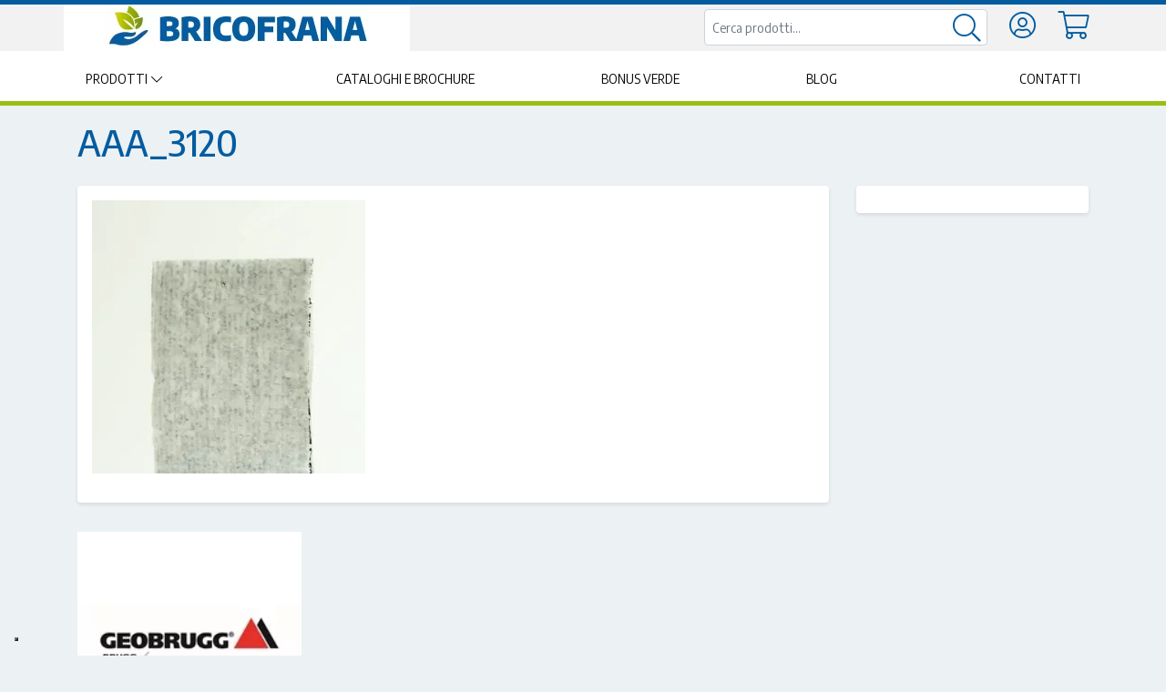

--- FILE ---
content_type: text/html; charset=UTF-8
request_url: https://www.bricofrana.it/?attachment_id=4854
body_size: 12637
content:
<!doctype html>
<html lang="it">
<head>
    <title>AAA_3120 - Bricofrana - Vendita Online</title>
    <meta http-equiv="Content-Type" content="text/html" charset="UTF-8" />
    <meta name="viewport" content="width=device-width, initial-scale=1, maximum-scale=1, viewport-fit=cover">
    <meta http-equiv="X-UA-Compatible" content="IE=edge" />

    
        <!-- Global site tag (gtag.js) - Google Analytics -->
        <script async src="https://www.googletagmanager.com/gtag/js?id=UA-34597497-37"></script>
        <script>
            window.dataLayer = window.dataLayer || [];
            function gtag(){dataLayer.push(arguments);}
            gtag('js', new Date());

            gtag('config', 'UA-34597497-37', { 'anonymize_ip': true });
        </script>

    
    
        <!-- Facebook Pixel Code -->
        <script type="text/plain">
            !function(f,b,e,v,n,t,s)
            {if(f.fbq)return;n=f.fbq=function(){n.callMethod?
                n.callMethod.apply(n,arguments):n.queue.push(arguments)};
                if(!f._fbq)f._fbq=n;n.push=n;n.loaded=!0;n.version='2.0';
                n.queue=[];t=b.createElement(e);t.async=!0;
                t.src=v;s=b.getElementsByTagName(e)[0];
                s.parentNode.insertBefore(t,s)}(window,document,'script',
                'https://connect.facebook.net/en_US/fbevents.js');
            fbq('init', '624331574436002');
            fbq('track', 'PageView');
        </script>
        
        <!-- End Facebook Pixel Code -->

    
    

    <!-- FAVICONS -->



    <link rel="apple-touch-icon" sizes="180x180" href="https://www.bricofrana.it/wp-content/themes/editheme2019/img/favicon/apple-touch-icon.png">
    <link rel="icon" type="image/png" sizes="32x32" href="https://www.bricofrana.it/wp-content/themes/editheme2019/img/favicon/favicon-32x32.png">
    <link rel="icon" type="image/png" sizes="16x16" href="https://www.bricofrana.it/wp-content/themes/editheme2019/img/favicon/favicon-16x16.png">
    <link rel="manifest" href="https://www.bricofrana.it/wp-content/themes/editheme2019/img/favicon/site.webmanifest">
    <link rel="mask-icon" href="https://www.bricofrana.it/wp-content/themes/editheme2019/img/favicon/safari-pinned-tab.svg" color="#5bbad5">
    <link rel="shortcut icon" href="https://www.bricofrana.it/wp-content/themes/editheme2019/img/favicon/favicon.ico">
    <meta name="msapplication-TileColor" content="#da532c">
    <meta name="msapplication-config" content="https://www.bricofrana.it/wp-content/themes/editheme2019/img/favicon/browserconfig.xml">
    <meta name="theme-color" content="#ffffff">
    <meta name='robots' content='index, follow, max-image-preview:large, max-snippet:-1, max-video-preview:-1' />

	<!-- This site is optimized with the Yoast SEO plugin v26.3 - https://yoast.com/wordpress/plugins/seo/ -->
	<link rel="canonical" href="https://www.bricofrana.it/" />
	<meta property="og:locale" content="it_IT" />
	<meta property="og:type" content="article" />
	<meta property="og:title" content="AAA_3120 - Bricofrana - Vendita Online" />
	<meta property="og:url" content="https://www.bricofrana.it/" />
	<meta property="og:site_name" content="Bricofrana - Vendita Online" />
	<meta property="og:image" content="https://www.bricofrana.it" />
	<meta property="og:image:width" content="720" />
	<meta property="og:image:height" content="1080" />
	<meta property="og:image:type" content="image/jpeg" />
	<meta name="twitter:card" content="summary_large_image" />
	<script type="application/ld+json" class="yoast-schema-graph">{"@context":"https://schema.org","@graph":[{"@type":"WebPage","@id":"https://www.bricofrana.it/","url":"https://www.bricofrana.it/","name":"AAA_3120 - Bricofrana - Vendita Online","isPartOf":{"@id":"https://www.bricofrana.it/#website"},"primaryImageOfPage":{"@id":"https://www.bricofrana.it/#primaryimage"},"image":{"@id":"https://www.bricofrana.it/#primaryimage"},"thumbnailUrl":"https://www.bricofrana.it/wp-content/uploads/2018/09/AAA_3120.jpg","datePublished":"2019-03-18T14:14:08+00:00","breadcrumb":{"@id":"https://www.bricofrana.it/#breadcrumb"},"inLanguage":"it-IT","potentialAction":[{"@type":"ReadAction","target":["https://www.bricofrana.it/"]}]},{"@type":"ImageObject","inLanguage":"it-IT","@id":"https://www.bricofrana.it/#primaryimage","url":"https://www.bricofrana.it/wp-content/uploads/2018/09/AAA_3120.jpg","contentUrl":"https://www.bricofrana.it/wp-content/uploads/2018/09/AAA_3120.jpg","width":720,"height":1080},{"@type":"BreadcrumbList","@id":"https://www.bricofrana.it/#breadcrumb","itemListElement":[{"@type":"ListItem","position":1,"name":"Home","item":"https://www.bricofrana.it/"},{"@type":"ListItem","position":2,"name":"PAVIDRAIN 2F8 &#8211; Geocomposito drenante (105,60 mq)","item":"https://www.bricofrana.it/prodotto/geocomposito-drenante-pavidrain-2f8-mq-84/"},{"@type":"ListItem","position":3,"name":"AAA_3120"}]},{"@type":"WebSite","@id":"https://www.bricofrana.it/#website","url":"https://www.bricofrana.it/","name":"Bricofrana - Vendita Online","description":"Il primo fai date per l&#039;ambiente","potentialAction":[{"@type":"SearchAction","target":{"@type":"EntryPoint","urlTemplate":"https://www.bricofrana.it/?s={search_term_string}"},"query-input":{"@type":"PropertyValueSpecification","valueRequired":true,"valueName":"search_term_string"}}],"inLanguage":"it-IT"}]}</script>
	<!-- / Yoast SEO plugin. -->


<link rel='dns-prefetch' href='//capi-automation.s3.us-east-2.amazonaws.com' />
<link rel="alternate" title="oEmbed (JSON)" type="application/json+oembed" href="https://www.bricofrana.it/wp-json/oembed/1.0/embed?url=https%3A%2F%2Fwww.bricofrana.it%2Fwp-content%2Fuploads%2F2018%2F09%2FAAA_3120.jpg" />
<link rel="alternate" title="oEmbed (XML)" type="text/xml+oembed" href="https://www.bricofrana.it/wp-json/oembed/1.0/embed?url=https%3A%2F%2Fwww.bricofrana.it%2Fwp-content%2Fuploads%2F2018%2F09%2FAAA_3120.jpg&#038;format=xml" />
<style id='wp-img-auto-sizes-contain-inline-css' type='text/css'>
img:is([sizes=auto i],[sizes^="auto," i]){contain-intrinsic-size:3000px 1500px}
/*# sourceURL=wp-img-auto-sizes-contain-inline-css */
</style>
<link rel='stylesheet' id='wp-block-library-css' href='https://www.bricofrana.it/wp-includes/css/dist/block-library/style.min.css?ver=6.9' type='text/css' media='all' />
<link rel='stylesheet' id='wc-blocks-style-css' href='https://www.bricofrana.it/wp-content/plugins/woocommerce/assets/client/blocks/wc-blocks.css?ver=wc-10.3.4' type='text/css' media='all' />
<style id='global-styles-inline-css' type='text/css'>
:root{--wp--preset--aspect-ratio--square: 1;--wp--preset--aspect-ratio--4-3: 4/3;--wp--preset--aspect-ratio--3-4: 3/4;--wp--preset--aspect-ratio--3-2: 3/2;--wp--preset--aspect-ratio--2-3: 2/3;--wp--preset--aspect-ratio--16-9: 16/9;--wp--preset--aspect-ratio--9-16: 9/16;--wp--preset--color--black: #000000;--wp--preset--color--cyan-bluish-gray: #abb8c3;--wp--preset--color--white: #ffffff;--wp--preset--color--pale-pink: #f78da7;--wp--preset--color--vivid-red: #cf2e2e;--wp--preset--color--luminous-vivid-orange: #ff6900;--wp--preset--color--luminous-vivid-amber: #fcb900;--wp--preset--color--light-green-cyan: #7bdcb5;--wp--preset--color--vivid-green-cyan: #00d084;--wp--preset--color--pale-cyan-blue: #8ed1fc;--wp--preset--color--vivid-cyan-blue: #0693e3;--wp--preset--color--vivid-purple: #9b51e0;--wp--preset--gradient--vivid-cyan-blue-to-vivid-purple: linear-gradient(135deg,rgb(6,147,227) 0%,rgb(155,81,224) 100%);--wp--preset--gradient--light-green-cyan-to-vivid-green-cyan: linear-gradient(135deg,rgb(122,220,180) 0%,rgb(0,208,130) 100%);--wp--preset--gradient--luminous-vivid-amber-to-luminous-vivid-orange: linear-gradient(135deg,rgb(252,185,0) 0%,rgb(255,105,0) 100%);--wp--preset--gradient--luminous-vivid-orange-to-vivid-red: linear-gradient(135deg,rgb(255,105,0) 0%,rgb(207,46,46) 100%);--wp--preset--gradient--very-light-gray-to-cyan-bluish-gray: linear-gradient(135deg,rgb(238,238,238) 0%,rgb(169,184,195) 100%);--wp--preset--gradient--cool-to-warm-spectrum: linear-gradient(135deg,rgb(74,234,220) 0%,rgb(151,120,209) 20%,rgb(207,42,186) 40%,rgb(238,44,130) 60%,rgb(251,105,98) 80%,rgb(254,248,76) 100%);--wp--preset--gradient--blush-light-purple: linear-gradient(135deg,rgb(255,206,236) 0%,rgb(152,150,240) 100%);--wp--preset--gradient--blush-bordeaux: linear-gradient(135deg,rgb(254,205,165) 0%,rgb(254,45,45) 50%,rgb(107,0,62) 100%);--wp--preset--gradient--luminous-dusk: linear-gradient(135deg,rgb(255,203,112) 0%,rgb(199,81,192) 50%,rgb(65,88,208) 100%);--wp--preset--gradient--pale-ocean: linear-gradient(135deg,rgb(255,245,203) 0%,rgb(182,227,212) 50%,rgb(51,167,181) 100%);--wp--preset--gradient--electric-grass: linear-gradient(135deg,rgb(202,248,128) 0%,rgb(113,206,126) 100%);--wp--preset--gradient--midnight: linear-gradient(135deg,rgb(2,3,129) 0%,rgb(40,116,252) 100%);--wp--preset--font-size--small: 13px;--wp--preset--font-size--medium: 20px;--wp--preset--font-size--large: 36px;--wp--preset--font-size--x-large: 42px;--wp--preset--spacing--20: 0.44rem;--wp--preset--spacing--30: 0.67rem;--wp--preset--spacing--40: 1rem;--wp--preset--spacing--50: 1.5rem;--wp--preset--spacing--60: 2.25rem;--wp--preset--spacing--70: 3.38rem;--wp--preset--spacing--80: 5.06rem;--wp--preset--shadow--natural: 6px 6px 9px rgba(0, 0, 0, 0.2);--wp--preset--shadow--deep: 12px 12px 50px rgba(0, 0, 0, 0.4);--wp--preset--shadow--sharp: 6px 6px 0px rgba(0, 0, 0, 0.2);--wp--preset--shadow--outlined: 6px 6px 0px -3px rgb(255, 255, 255), 6px 6px rgb(0, 0, 0);--wp--preset--shadow--crisp: 6px 6px 0px rgb(0, 0, 0);}:where(.is-layout-flex){gap: 0.5em;}:where(.is-layout-grid){gap: 0.5em;}body .is-layout-flex{display: flex;}.is-layout-flex{flex-wrap: wrap;align-items: center;}.is-layout-flex > :is(*, div){margin: 0;}body .is-layout-grid{display: grid;}.is-layout-grid > :is(*, div){margin: 0;}:where(.wp-block-columns.is-layout-flex){gap: 2em;}:where(.wp-block-columns.is-layout-grid){gap: 2em;}:where(.wp-block-post-template.is-layout-flex){gap: 1.25em;}:where(.wp-block-post-template.is-layout-grid){gap: 1.25em;}.has-black-color{color: var(--wp--preset--color--black) !important;}.has-cyan-bluish-gray-color{color: var(--wp--preset--color--cyan-bluish-gray) !important;}.has-white-color{color: var(--wp--preset--color--white) !important;}.has-pale-pink-color{color: var(--wp--preset--color--pale-pink) !important;}.has-vivid-red-color{color: var(--wp--preset--color--vivid-red) !important;}.has-luminous-vivid-orange-color{color: var(--wp--preset--color--luminous-vivid-orange) !important;}.has-luminous-vivid-amber-color{color: var(--wp--preset--color--luminous-vivid-amber) !important;}.has-light-green-cyan-color{color: var(--wp--preset--color--light-green-cyan) !important;}.has-vivid-green-cyan-color{color: var(--wp--preset--color--vivid-green-cyan) !important;}.has-pale-cyan-blue-color{color: var(--wp--preset--color--pale-cyan-blue) !important;}.has-vivid-cyan-blue-color{color: var(--wp--preset--color--vivid-cyan-blue) !important;}.has-vivid-purple-color{color: var(--wp--preset--color--vivid-purple) !important;}.has-black-background-color{background-color: var(--wp--preset--color--black) !important;}.has-cyan-bluish-gray-background-color{background-color: var(--wp--preset--color--cyan-bluish-gray) !important;}.has-white-background-color{background-color: var(--wp--preset--color--white) !important;}.has-pale-pink-background-color{background-color: var(--wp--preset--color--pale-pink) !important;}.has-vivid-red-background-color{background-color: var(--wp--preset--color--vivid-red) !important;}.has-luminous-vivid-orange-background-color{background-color: var(--wp--preset--color--luminous-vivid-orange) !important;}.has-luminous-vivid-amber-background-color{background-color: var(--wp--preset--color--luminous-vivid-amber) !important;}.has-light-green-cyan-background-color{background-color: var(--wp--preset--color--light-green-cyan) !important;}.has-vivid-green-cyan-background-color{background-color: var(--wp--preset--color--vivid-green-cyan) !important;}.has-pale-cyan-blue-background-color{background-color: var(--wp--preset--color--pale-cyan-blue) !important;}.has-vivid-cyan-blue-background-color{background-color: var(--wp--preset--color--vivid-cyan-blue) !important;}.has-vivid-purple-background-color{background-color: var(--wp--preset--color--vivid-purple) !important;}.has-black-border-color{border-color: var(--wp--preset--color--black) !important;}.has-cyan-bluish-gray-border-color{border-color: var(--wp--preset--color--cyan-bluish-gray) !important;}.has-white-border-color{border-color: var(--wp--preset--color--white) !important;}.has-pale-pink-border-color{border-color: var(--wp--preset--color--pale-pink) !important;}.has-vivid-red-border-color{border-color: var(--wp--preset--color--vivid-red) !important;}.has-luminous-vivid-orange-border-color{border-color: var(--wp--preset--color--luminous-vivid-orange) !important;}.has-luminous-vivid-amber-border-color{border-color: var(--wp--preset--color--luminous-vivid-amber) !important;}.has-light-green-cyan-border-color{border-color: var(--wp--preset--color--light-green-cyan) !important;}.has-vivid-green-cyan-border-color{border-color: var(--wp--preset--color--vivid-green-cyan) !important;}.has-pale-cyan-blue-border-color{border-color: var(--wp--preset--color--pale-cyan-blue) !important;}.has-vivid-cyan-blue-border-color{border-color: var(--wp--preset--color--vivid-cyan-blue) !important;}.has-vivid-purple-border-color{border-color: var(--wp--preset--color--vivid-purple) !important;}.has-vivid-cyan-blue-to-vivid-purple-gradient-background{background: var(--wp--preset--gradient--vivid-cyan-blue-to-vivid-purple) !important;}.has-light-green-cyan-to-vivid-green-cyan-gradient-background{background: var(--wp--preset--gradient--light-green-cyan-to-vivid-green-cyan) !important;}.has-luminous-vivid-amber-to-luminous-vivid-orange-gradient-background{background: var(--wp--preset--gradient--luminous-vivid-amber-to-luminous-vivid-orange) !important;}.has-luminous-vivid-orange-to-vivid-red-gradient-background{background: var(--wp--preset--gradient--luminous-vivid-orange-to-vivid-red) !important;}.has-very-light-gray-to-cyan-bluish-gray-gradient-background{background: var(--wp--preset--gradient--very-light-gray-to-cyan-bluish-gray) !important;}.has-cool-to-warm-spectrum-gradient-background{background: var(--wp--preset--gradient--cool-to-warm-spectrum) !important;}.has-blush-light-purple-gradient-background{background: var(--wp--preset--gradient--blush-light-purple) !important;}.has-blush-bordeaux-gradient-background{background: var(--wp--preset--gradient--blush-bordeaux) !important;}.has-luminous-dusk-gradient-background{background: var(--wp--preset--gradient--luminous-dusk) !important;}.has-pale-ocean-gradient-background{background: var(--wp--preset--gradient--pale-ocean) !important;}.has-electric-grass-gradient-background{background: var(--wp--preset--gradient--electric-grass) !important;}.has-midnight-gradient-background{background: var(--wp--preset--gradient--midnight) !important;}.has-small-font-size{font-size: var(--wp--preset--font-size--small) !important;}.has-medium-font-size{font-size: var(--wp--preset--font-size--medium) !important;}.has-large-font-size{font-size: var(--wp--preset--font-size--large) !important;}.has-x-large-font-size{font-size: var(--wp--preset--font-size--x-large) !important;}
/*# sourceURL=global-styles-inline-css */
</style>

<style id='classic-theme-styles-inline-css' type='text/css'>
/*! This file is auto-generated */
.wp-block-button__link{color:#fff;background-color:#32373c;border-radius:9999px;box-shadow:none;text-decoration:none;padding:calc(.667em + 2px) calc(1.333em + 2px);font-size:1.125em}.wp-block-file__button{background:#32373c;color:#fff;text-decoration:none}
/*# sourceURL=/wp-includes/css/classic-themes.min.css */
</style>
<link rel='stylesheet' id='woocommerce-layout-css' href='https://www.bricofrana.it/wp-content/plugins/woocommerce/assets/css/woocommerce-layout.css?ver=10.3.4' type='text/css' media='all' />
<link rel='stylesheet' id='woocommerce-smallscreen-css' href='https://www.bricofrana.it/wp-content/plugins/woocommerce/assets/css/woocommerce-smallscreen.css?ver=10.3.4' type='text/css' media='only screen and (max-width: 768px)' />
<link rel='stylesheet' id='woocommerce-general-css' href='https://www.bricofrana.it/wp-content/plugins/woocommerce/assets/css/woocommerce.css?ver=10.3.4' type='text/css' media='all' />
<style id='woocommerce-inline-inline-css' type='text/css'>
.woocommerce form .form-row .required { visibility: visible; }
/*# sourceURL=woocommerce-inline-inline-css */
</style>
<link rel='stylesheet' id='brands-styles-css' href='https://www.bricofrana.it/wp-content/plugins/woocommerce/assets/css/brands.css?ver=10.3.4' type='text/css' media='all' />
<link rel='stylesheet' id='wc-bundle-css-css' href='https://www.bricofrana.it/wp-content/plugins/woocommerce-product-bundles/assets/css/frontend/single-product.css?ver=6.10.3' type='text/css' media='all' />
<link rel='stylesheet' id='parent-style-css' href='https://www.bricofrana.it/wp-content/themes/editheme2019/style.css?ver=1627570538' type='text/css' media='all' />
<link rel='stylesheet' id='fontawesome-min-css' href='https://www.bricofrana.it/wp-content/themes/editheme2019/css/fontawesome.min.css?ver=1544630698' type='text/css' media='all' />
<link rel='stylesheet' id='fa-solid-css' href='https://www.bricofrana.it/wp-content/themes/editheme2019/css/solid.min.css?ver=1544630698' type='text/css' media='all' />
<link rel='stylesheet' id='fa-brands-css' href='https://www.bricofrana.it/wp-content/themes/editheme2019/css/brands.min.css?ver=1544630698' type='text/css' media='all' />
<link rel='stylesheet' id='fa-light-css' href='https://www.bricofrana.it/wp-content/themes/editheme2019/css/light.min.css?ver=1544630698' type='text/css' media='all' />
<link rel='stylesheet' id='mmenu-css-css' href='https://www.bricofrana.it/wp-content/themes/editheme2019/css/jquery.mmenu.all.css?ver=6.9' type='text/css' media='all' />
<link rel='stylesheet' id='wc-bundle-style-css' href='https://www.bricofrana.it/wp-content/plugins/woocommerce-product-bundles/assets/css/frontend/woocommerce.css?ver=6.10.3' type='text/css' media='all' />
<link rel='stylesheet' id='edigdpr-style-css' href='https://www.bricofrana.it/wp-content/plugins/edigdpr-client/css/gdpr-style.css?ver=1.0' type='text/css' media='all' />
<script type="text/javascript" src="https://www.bricofrana.it/wp-includes/js/jquery/jquery.min.js?ver=3.7.1" id="jquery-core-js"></script>
<script type="text/javascript" src="https://www.bricofrana.it/wp-includes/js/jquery/jquery-migrate.min.js?ver=3.4.1" id="jquery-migrate-js"></script>
<script type="text/javascript" src="https://www.bricofrana.it/wp-content/plugins/woocommerce/assets/js/jquery-blockui/jquery.blockUI.min.js?ver=2.7.0-wc.10.3.4" id="wc-jquery-blockui-js" defer="defer" data-wp-strategy="defer"></script>
<script type="text/javascript" id="wc-add-to-cart-js-extra">
/* <![CDATA[ */
var wc_add_to_cart_params = {"ajax_url":"/wp-admin/admin-ajax.php","wc_ajax_url":"/?wc-ajax=%%endpoint%%","i18n_view_cart":"Visualizza carrello","cart_url":"https://www.bricofrana.it/cart/","is_cart":"","cart_redirect_after_add":"no"};
//# sourceURL=wc-add-to-cart-js-extra
/* ]]> */
</script>
<script type="text/javascript" src="https://www.bricofrana.it/wp-content/plugins/woocommerce/assets/js/frontend/add-to-cart.min.js?ver=10.3.4" id="wc-add-to-cart-js" defer="defer" data-wp-strategy="defer"></script>
<script type="text/javascript" src="https://www.bricofrana.it/wp-content/plugins/woocommerce/assets/js/js-cookie/js.cookie.min.js?ver=2.1.4-wc.10.3.4" id="wc-js-cookie-js" defer="defer" data-wp-strategy="defer"></script>
<script type="text/javascript" id="woocommerce-js-extra">
/* <![CDATA[ */
var woocommerce_params = {"ajax_url":"/wp-admin/admin-ajax.php","wc_ajax_url":"/?wc-ajax=%%endpoint%%","i18n_password_show":"Mostra password","i18n_password_hide":"Nascondi password"};
//# sourceURL=woocommerce-js-extra
/* ]]> */
</script>
<script type="text/javascript" src="https://www.bricofrana.it/wp-content/plugins/woocommerce/assets/js/frontend/woocommerce.min.js?ver=10.3.4" id="woocommerce-js" defer="defer" data-wp-strategy="defer"></script>
<link rel="https://api.w.org/" href="https://www.bricofrana.it/wp-json/" /><link rel="alternate" title="JSON" type="application/json" href="https://www.bricofrana.it/wp-json/wp/v2/media/4854" /><link rel='shortlink' href='https://www.bricofrana.it/?p=4854' />
<!-- INJECTED BY PLUGIN EDINET SERVICE PACK -->
<!-- IUB-COOKIE-BLOCK-SKIP-START -->
<script>
    // Initialize the data layer for Google Tag Manager (this should mandatorily be done before the Cookie Solution is loaded)
    window.dataLayer = window.dataLayer || [];
    function gtag() {
        dataLayer.push(arguments);
    }
    // Default consent mode is "denied" for both ads and analytics as well as the optional types, but delay for 2 seconds until the Cookie Solution is loaded
    gtag("consent", "default", {
        ad_storage: "denied",
        analytics_storage: "denied",
        functionality_storage: "denied", // optional
        personalization_storage: "denied", // optional
        security_storage: "denied", // optional
        wait_for_update: 2000 // milliseconds
    });
    // Improve ad click measurement quality (optional)
    gtag('set', 'url_passthrough', true);
    // Further redact your ads data (optional)
    gtag("set", "ads_data_redaction", true);
    
    // Google Tag Manager
    (function(w, d, s, l, i) {
        w[l] = w[l] || [];
        w[l].push({
            'gtm.start': new Date().getTime(),
            event: 'gtm.js'
        });
        var f = d.getElementsByTagName(s)[0],
            j = d.createElement(s),
            dl = l != 'dataLayer' ? '&l=' + l : '';
        j.async = true;
        j.src =
            'https://www.googletagmanager.com/gtm.js?id=' + i + dl;
        f.parentNode.insertBefore(j, f);
    })(window, document, 'script', 'dataLayer', 'GTM-5TZQ4JT'); 
</script>
<!-- IUB-COOKIE-BLOCK-SKIP-END -->
<!-- END INJECTED BY PLUGIN EDINET SERVICE PACK -->	<noscript><style>.woocommerce-product-gallery{ opacity: 1 !important; }</style></noscript>
	<meta name="generator" content="Elementor 3.33.0; features: additional_custom_breakpoints; settings: css_print_method-external, google_font-enabled, font_display-auto">
			<script  type="text/javascript">
				!function(f,b,e,v,n,t,s){if(f.fbq)return;n=f.fbq=function(){n.callMethod?
					n.callMethod.apply(n,arguments):n.queue.push(arguments)};if(!f._fbq)f._fbq=n;
					n.push=n;n.loaded=!0;n.version='2.0';n.queue=[];t=b.createElement(e);t.async=!0;
					t.src=v;s=b.getElementsByTagName(e)[0];s.parentNode.insertBefore(t,s)}(window,
					document,'script','https://connect.facebook.net/en_US/fbevents.js');
			</script>
			<!-- WooCommerce Facebook Integration Begin -->
			<script  type="text/javascript">

				fbq('init', '624331574436002', {}, {
    "agent": "woocommerce_0-10.3.4-3.5.12"
});

				document.addEventListener( 'DOMContentLoaded', function() {
					// Insert placeholder for events injected when a product is added to the cart through AJAX.
					document.body.insertAdjacentHTML( 'beforeend', '<div class=\"wc-facebook-pixel-event-placeholder\"></div>' );
				}, false );

			</script>
			<!-- WooCommerce Facebook Integration End -->
						<style>
				.e-con.e-parent:nth-of-type(n+4):not(.e-lazyloaded):not(.e-no-lazyload),
				.e-con.e-parent:nth-of-type(n+4):not(.e-lazyloaded):not(.e-no-lazyload) * {
					background-image: none !important;
				}
				@media screen and (max-height: 1024px) {
					.e-con.e-parent:nth-of-type(n+3):not(.e-lazyloaded):not(.e-no-lazyload),
					.e-con.e-parent:nth-of-type(n+3):not(.e-lazyloaded):not(.e-no-lazyload) * {
						background-image: none !important;
					}
				}
				@media screen and (max-height: 640px) {
					.e-con.e-parent:nth-of-type(n+2):not(.e-lazyloaded):not(.e-no-lazyload),
					.e-con.e-parent:nth-of-type(n+2):not(.e-lazyloaded):not(.e-no-lazyload) * {
						background-image: none !important;
					}
				}
			</style>
						<style type="text/css">
				#container.wc360-container {
					width: 41%;
				}
				#container.wc360-container .fullscreen-button {
							display: none !important;
						}			</style>
			<!-- IUB-COOKIE-BLOCK-SKIP-START -->
<script class="_iub_cs_skip">
    // Initialize the data layer for Google Tag Manager (this should mandatorily be done before the Cookie Solution is loaded)
    window.dataLayer = window.dataLayer || [];
    function gtag() {
        dataLayer.push(arguments);
    }
    // Default consent mode is "denied" for both ads and analytics as well as the optional types, but delay for 2 seconds until the Cookie Solution is loaded
    gtag("consent", "default", {

        ad_storage: "denied",
        ad_user_data: "denied",
        ad_personalization: "denied",
        analytics_storage: "denied",
        functionality_storage: "denied", // optional
        personalization_storage: "denied", // optional
        security_storage: "denied", // optional
        wait_for_update: 2000 // milliseconds

    });
    // Improve ad click measurement quality (optional)
    gtag('set', 'url_passthrough', true);
    // Further redact your ads data (optional)
    gtag("set", "ads_data_redaction", true);

</script>
<!-- IUB-COOKIE-BLOCK-SKIP-END -->
<script type="text/javascript">
var _iub = _iub || [];
_iub.csConfiguration = {"askConsentAtCookiePolicyUpdate":true,"ccpaApplies":true,"consentOnContinuedBrowsing":false,"cookiePolicyInOtherWindow":true,"enableCcpa":true,"floatingPreferencesButtonDisplay":"bottom-left","invalidateConsentWithoutLog":true,"perPurposeConsent":true,"purposes":"1,2,3,4,5","siteId":3011582,"whitelabel":false,"cookiePolicyId":93683827,"lang":"it","cookiePolicyUrl":"https://www.bricofrana.it/informativa-cookie/","privacyPolicyUrl":"https://www.bricofrana.it/privacy/", "banner":{ "acceptButtonCaptionColor":"#FFFFFF","acceptButtonColor":"#0073CE","acceptButtonDisplay":true,"backgroundColor":"#FFFFFF","brandBackgroundColor":"#FFFFFF","brandTextColor":"#000000","closeButtonDisplay":false,"customizeButtonCaptionColor":"#4D4D4D","customizeButtonColor":"#DADADA","customizeButtonDisplay":true,"explicitWithdrawal":true,"listPurposes":true,"logo":"https://www.bricofrana.it/wp-content/uploads/2019/03/logo-bricofrana-1.png","position":"float-bottom-center","rejectButtonCaptionColor":"#FFFFFF","rejectButtonColor":"#0073CE","rejectButtonDisplay":true,"showPurposesToggles":true,"textColor":"#000000" },

        "callback": {
            onPreferenceExpressedOrNotNeeded: function(preference) {

                console.log("onPreferenceExpressedOrNotNeeded");
                
                if (typeof dataLayer === 'object') {

                    dataLayer.push({
                        iubenda_ccpa_opted_out: _iub.cs.api.isCcpaOptedOut()
                    });
                    if (!preference) {

                        console.log("iubenda_preference_not_needed");

                        dataLayer.push({
                            event: "iubenda_preference_not_needed"
                        });
                    } else {
                        if (preference.consent === true) {

                            console.log("iubenda_consent_given");

                            dataLayer.push({
                                event: "iubenda_consent_given"
                            });
                        } else if (preference.consent === false) {
                            console.log("iubenda_consent_rejected");
                            dataLayer.push({
                                event: "iubenda_consent_rejected"
                            });
                        } else if (preference.purposes) {
                            for (var purposeId in preference.purposes) {
                                if (preference.purposes[purposeId]) {

                                    console.log("iubenda_consent_given_purpose_" + purposeId);

                                    dataLayer.push({
                                        event: "iubenda_consent_given_purpose_" + purposeId
                                    });
                                }
                            }
                        }
                    }

                }

            }
        }
 };
</script>
<script type="text/javascript" src="//cdn.iubenda.com/cs/iubenda_cs.js" charset="UTF-8" async></script>


</head>

<body class="attachment wp-singular attachment-template-default single single-attachment postid-4854 attachmentid-4854 attachment-jpeg wp-theme-editheme2019 non-home theme-editheme2019 woocommerce-no-js elementor-default elementor-kit-8405">
<div id="mmenu-wrapper">
<div id="fb-root"></div>
<script async defer crossorigin="anonymous" src="https://connect.facebook.net/it_IT/sdk.js#xfbml=1&version=v3.2&appId=294728510648262"></script>
        <header class="wrap-header">
        <div class="header_row1">
            <div class="container">

                <div class="row ">
                    <div class="col-12 col-sm-6 col-md-4 col-header-logo">
                                            <a title="Torna in Homepage" href="/">

                            <img src="/wp-content/uploads/2019/03/logo-bricofrana-1.png" alt="Torna in Homepage" />
                        </a>
                                        </div>
                    <div class="col-12 d-block col-sm-6 d-md-none">
                        <nav id="main-menu-container">
                            <ul class="site-menu">
                            <li class="menu-item menu-item-type-post_type menu-item-object-page  menu-item-has-children"><span>Prodotti</span>
                                
            <ul>
                                <li class="mobile_macro_categoria">
                                        <a
                        
                            style="background-image:url(https://www.bricofrana.it/wp-content/uploads/2019/04/sistemazioni_ambientali-1.png);"

                        
                        href="https://www.bricofrana.it/categoria-prodotto/sistemazioni-ambientali/" data-cat-id="1089">Sistemazioni Ambientali



                    </a>
                    <ul>
                        
                                                        <li>

                                <a href="https://www.bricofrana.it/categoria-prodotto/sistemazioni-ambientali/controllo-erosione-rinforzato/">Controllo erosione rinforzato</a>

                            </li>

                        
                                                        <li>

                                <a href="https://www.bricofrana.it/categoria-prodotto/sistemazioni-ambientali/sistemi-di-fissaggio/">Sistemi di fissaggio</a>

                            </li>

                        
                                                        <li>

                                <a href="https://www.bricofrana.it/categoria-prodotto/sistemazioni-ambientali/geotessili-non-tessuti/">Geotessili</a>

                            </li>

                        
                                                        <li>

                                <a href="https://www.bricofrana.it/categoria-prodotto/sistemazioni-ambientali/controllo-erosione-superficiale-sistemazioni-ambientali/">Controllo erosione superficiale</a>

                            </li>

                        
                                                        <li>

                                <a href="https://www.bricofrana.it/categoria-prodotto/sistemazioni-ambientali/sistemazione-strade-e-piazzali/">Sistemazione strade e piazzali</a>

                            </li>

                        
                                                        <li>

                                <a href="https://www.bricofrana.it/categoria-prodotto/sistemazioni-ambientali/muri-di-sostegno/">Muri di sostegno</a>

                            </li>

                        
                    </ul>

                </li>

                                <li class="mobile_macro_categoria">
                                        <a
                        
                            style="background-image:url(https://www.bricofrana.it/wp-content/uploads/2019/04/orto_giardino-1.png);"

                        
                        href="https://www.bricofrana.it/categoria-prodotto/giardino-orto-urbano/" data-cat-id="1091">Giardino&amp;Orto urbano



                    </a>
                    <ul>
                        
                                                        <li>

                                <a href="https://www.bricofrana.it/categoria-prodotto/giardino-orto-urbano/bordure/">Bordure</a>

                            </li>

                        
                                                        <li>

                                <a href="https://www.bricofrana.it/categoria-prodotto/giardino-orto-urbano/difesa-da-insetti-e-parassiti/">Difesa da insetti e parassiti</a>

                            </li>

                        
                                                        <li>

                                <a href="https://www.bricofrana.it/categoria-prodotto/giardino-orto-urbano/pacciamatura-e-controllo-infestanti/">Pacciamatura e controllo infestanti</a>

                            </li>

                        
                                                        <li>

                                <a href="https://www.bricofrana.it/categoria-prodotto/giardino-orto-urbano/telo-preseminato/">Telo preseminato</a>

                            </li>

                        
                                                        <li>

                                <a href="https://www.bricofrana.it/categoria-prodotto/giardino-orto-urbano/orti-urbani/">Orti urbani</a>

                            </li>

                        
                    </ul>

                </li>

                                <li class="mobile_macro_categoria">
                                        <a
                        
                            style="background-image:url(https://www.bricofrana.it/wp-content/uploads/2019/04/arredamento-1.png);"

                        
                        href="https://www.bricofrana.it/categoria-prodotto/arredamento-esterno-e-repellenti-atossici/" data-cat-id="1093">Arredo Esterno e Repellenti Atossici



                    </a>
                    <ul>
                        
                                                        <li>

                                <a href="https://www.bricofrana.it/categoria-prodotto/arredamento-esterno-e-repellenti-atossici/steccati-e-recinzioni/">Steccati e recinzioni</a>

                            </li>

                        
                                                        <li>

                                <a href="https://www.bricofrana.it/categoria-prodotto/arredamento-esterno-e-repellenti-atossici/pavimentazioni-drenanti/">Pavimentazioni drenanti in lastre</a>

                            </li>

                        
                                                        <li>

                                <a href="https://www.bricofrana.it/categoria-prodotto/arredamento-esterno-e-repellenti-atossici/arredamento-esterno/">Arredamento esterno</a>

                            </li>

                        
                                                        <li>

                                <a href="https://www.bricofrana.it/categoria-prodotto/arredamento-esterno-e-repellenti-atossici/repellenti-interno-esterno/">Repellenti interno esterno</a>

                            </li>

                        
                                                        <li>

                                <a href="https://www.bricofrana.it/categoria-prodotto/arredamento-esterno-e-repellenti-atossici/repellenti-portatili/">Repellenti portatili</a>

                            </li>

                        
                                                        <li>

                                <a href="https://www.bricofrana.it/categoria-prodotto/arredamento-esterno-e-repellenti-atossici/arredo-esterno-gardne-line/">Garden line - arredo</a>

                            </li>

                        
                    </ul>

                </li>

                                <li class="mobile_macro_categoria">
                                        <a
                        
                            style="background-image:url(https://www.bricofrana.it/wp-content/uploads/2019/04/teli_impermeabili-1.png);"

                        
                        href="https://www.bricofrana.it/categoria-prodotto/drenaggi-e-teli-impermeabili/" data-cat-id="1090">Drenaggi e Teli impermeabili



                    </a>
                    <ul>
                        
                                                        <li>

                                <a href="https://www.bricofrana.it/categoria-prodotto/drenaggi-e-teli-impermeabili/geomembrane-teli-impermeabili/">Teli impermeabili</a>

                            </li>

                        
                                                        <li>

                                <a href="https://www.bricofrana.it/categoria-prodotto/drenaggi-e-teli-impermeabili/acque-superficiali/">Acque superficiali</a>

                            </li>

                        
                                                        <li>

                                <a href="https://www.bricofrana.it/categoria-prodotto/drenaggi-e-teli-impermeabili/acque-profonde/">Acque profonde</a>

                            </li>

                        
                                                        <li>

                                <a href="https://www.bricofrana.it/categoria-prodotto/drenaggi-e-teli-impermeabili/drenaggi-in-edilizia/">Drenaggi in edilizia</a>

                            </li>

                        
                    </ul>

                </li>

                                <li class="mobile_macro_categoria">
                                        <a
                        
                            style="background-image:url(https://www.bricofrana.it/wp-content/uploads/2019/04/sicurezza-2.png);"

                        
                        href="https://www.bricofrana.it/categoria-prodotto/sistemi-di-sicurezza-e-protezione/" data-cat-id="1092">Sistemi di Sicurezza e Protezione



                    </a>
                    <ul>
                        
                                                        <li>

                                <a href="https://www.bricofrana.it/categoria-prodotto/sistemi-di-sicurezza-e-protezione/sistemi-anticaduta-definitivi/">Sistemi anticaduta definitivi</a>

                            </li>

                        
                                                        <li>

                                <a href="https://www.bricofrana.it/categoria-prodotto/sistemi-di-sicurezza-e-protezione/reti-anti-intrusione/">Reti anti intrusione</a>

                            </li>

                        
                    </ul>

                </li>

                

            </ul>

                            </li>

                            <li id="menu-item-19742" class="menu-item menu-item-type-taxonomy menu-item-object-category menu-item-19742"><a href="https://www.bricofrana.it/category/senza-categoria/cataloghi-e-brochure-bricofrana/">Cataloghi e brochure</a></li>
<li id="menu-item-4394" class="menu-item menu-item-type-post_type menu-item-object-page menu-item-4394"><a href="https://www.bricofrana.it/bonus-verde/">Bonus Verde</a></li>
<li id="menu-item-4393" class="menu-item menu-item-type-post_type menu-item-object-page current_page_parent menu-item-4393"><a href="https://www.bricofrana.it/blog/">Blog</a></li>
<li id="menu-item-4395" class="menu-item menu-item-type-post_type menu-item-object-page menu-item-4395"><a href="https://www.bricofrana.it/contatti/">Contatti</a></li>

                            </ul>


                        </nav>
                        <a class="menu-button menu-toggle float-right" href="#main-menu-container"><i class="fa fa-bars"></i></a>
                                                    <a onclick="ga('send', 'event', 'richiesta telefonata header', 'click to call', '+393889388229');" href="tel:+393889388229"  class="menu-button menu-phone float-right phone_conversion"><i class="fa fa-phone"></i></a>
                                            </div>
                    <div class="col-8 col-sm-12 col-md-8">

                        <div class="wrap-header-icons float-md-right">

                            <div id="top_search" class="float-left">
                                <form action="/" method="get">
                                    <input type="text" class="form-control" name="s" placeholder="Cerca prodotti...">
                                    <input type="hidden" name="post_type" value="product">
                                    <button type="submit"><i class="fal fa-search"></i><i class="fal fa-arrow-right"></i></button>


                                </form>
                            </div>
                            <ul class="pre-menu clearfix float-sm-right float-md-left">


                                <li class="px-4"><a href="https://www.bricofrana.it/my-account/"><i class="fal fa-user-circle"></i></a></li>
                                <li style="position:relative;">

                                    <a href="https://www.bricofrana.it/cart/" id="cart_top">

                                        <i class="fal fa-shopping-cart"></i>

                                        <span id="top_cart_count" style="display:none">0
                                                    </span>


                                    </a>

                                    

                                </li>
                                <li class="d-block d-sm-none mobile_search">

                                    <a href="#"><i class="fal fa-search"></i></a>

                                </li>
                                 <!--
                                <li class="px-2 fake-menu-item">seguici su</li>


                                                                           <li class="menu-item social-links"><a title="Seguici su Facebook" target="_blank" href="https://www.facebook.com/bricofrana/"><i class="fab fa-facebook-square"></i></a></li>
                                                                                                                            <li class="menu-item social-links"><a title="Seguici su Twitter" target="_blank" href="https://twitter.com/bricofrana"><i class="fab fa-twitter-square"></i></a></li>
                                                                                                                            <li class="menu-item social-links"><a title="Seguici su Instagram" target="_blank" href="https://www.instagram.com/bricofrana/"><i class="fab fa-instagram"></i></a></li>
                                                                                                                            <li class="menu-item social-links"><a title="Seguici su YouTube" target="_blank" href="https://www.youtube.com/channel/UCTgse9Uu2SptF58k-8RkBow"><i class="fab fa-youtube-square"></i></a></li>
                                                                                                                                                                                                            <li class="menu-item social-links"><a title="Seguici su Pinterest" target="_blank" href="https://www.pinterest.it/BRICOFRANA/"><i class="fab fa-pinterest"></i></a></li>
                                        
                                        -->

                            </ul>
                        </div>
                    </div>
                </div>
            </div>
        </div>
        <div class="header_row2">
            <div class="container">
                <div class="row">
                    <div class="col-12 d-none d-md-block">
                        <nav class="navmenu main">
                            <ul class="site-menu">
                                <li id="menu-item-prodotti" class="menu-item menu-item-type-post_type menu-item-object-page menu-item-prodotti menu-item-has-children"><a href="#">Prodotti</a>
                                <div class="container mega-menu">
    <div class="row no-gutters">
        <div class="col-6 mega-menu-panel" id="mega-menu-panel1">
            <ul>
                                <li>
                                        <a
                        
                            style="background-image:url(https://www.bricofrana.it/wp-content/uploads/2019/04/sistemazioni_ambientali-1.png);"

                        
                        href="https://www.bricofrana.it/categoria-prodotto/sistemazioni-ambientali/" data-cat-id="1089">Sistemazioni Ambientali

                        <i class="fal fa-chevron-right"></i>

                    </a>
                </li>

                                <li>
                                        <a
                        
                            style="background-image:url(https://www.bricofrana.it/wp-content/uploads/2019/04/orto_giardino-1.png);"

                        
                        href="https://www.bricofrana.it/categoria-prodotto/giardino-orto-urbano/" data-cat-id="1091">Giardino&amp;Orto urbano

                        <i class="fal fa-chevron-right"></i>

                    </a>
                </li>

                                <li>
                                        <a
                        
                            style="background-image:url(https://www.bricofrana.it/wp-content/uploads/2019/04/arredamento-1.png);"

                        
                        href="https://www.bricofrana.it/categoria-prodotto/arredamento-esterno-e-repellenti-atossici/" data-cat-id="1093">Arredo Esterno e Repellenti Atossici

                        <i class="fal fa-chevron-right"></i>

                    </a>
                </li>

                                <li>
                                        <a
                        
                            style="background-image:url(https://www.bricofrana.it/wp-content/uploads/2019/04/teli_impermeabili-1.png);"

                        
                        href="https://www.bricofrana.it/categoria-prodotto/drenaggi-e-teli-impermeabili/" data-cat-id="1090">Drenaggi e Teli impermeabili

                        <i class="fal fa-chevron-right"></i>

                    </a>
                </li>

                                <li>
                                        <a
                        
                            style="background-image:url(https://www.bricofrana.it/wp-content/uploads/2019/04/sicurezza-2.png);"

                        
                        href="https://www.bricofrana.it/categoria-prodotto/sistemi-di-sicurezza-e-protezione/" data-cat-id="1092">Sistemi di Sicurezza e Protezione

                        <i class="fal fa-chevron-right"></i>

                    </a>
                </li>

                

            </ul>
        </div>
        <div class="col-6 mega-menu-panel" id="mega-menu-panel2">
                        <div class="mega-menu-subpanel" id="subpanel-1089">
                <ul>
                    
                                                <li>

                            <a href="https://www.bricofrana.it/categoria-prodotto/sistemazioni-ambientali/controllo-erosione-superficiale-sistemazioni-ambientali/">Controllo erosione superficiale</a>

                        </li>

                    
                                                <li>

                            <a href="https://www.bricofrana.it/categoria-prodotto/sistemazioni-ambientali/controllo-erosione-rinforzato/">Controllo erosione rinforzato</a>

                        </li>

                    
                                                <li>

                            <a href="https://www.bricofrana.it/categoria-prodotto/sistemazioni-ambientali/sistemazione-strade-e-piazzali/">Sistemazione strade e piazzali</a>

                        </li>

                    
                                                <li>

                            <a href="https://www.bricofrana.it/categoria-prodotto/sistemazioni-ambientali/geotessili-non-tessuti/">Geotessili</a>

                        </li>

                    
                                                <li>

                            <a href="https://www.bricofrana.it/categoria-prodotto/sistemazioni-ambientali/muri-di-sostegno/">Muri di sostegno</a>

                        </li>

                    
                                                <li>

                            <a href="https://www.bricofrana.it/categoria-prodotto/sistemazioni-ambientali/sistemi-di-fissaggio/">Sistemi di fissaggio</a>

                        </li>

                    
                </ul>




            </div>
                        <div class="mega-menu-subpanel" id="subpanel-1091">
                <ul>
                    
                                                <li>

                            <a href="https://www.bricofrana.it/categoria-prodotto/giardino-orto-urbano/orti-urbani/">Orti urbani</a>

                        </li>

                    
                                                <li>

                            <a href="https://www.bricofrana.it/categoria-prodotto/giardino-orto-urbano/pacciamatura-e-controllo-infestanti/">Pacciamatura e controllo infestanti</a>

                        </li>

                    
                                                <li>

                            <a href="https://www.bricofrana.it/categoria-prodotto/giardino-orto-urbano/telo-preseminato/">Telo preseminato</a>

                        </li>

                    
                                                <li>

                            <a href="https://www.bricofrana.it/categoria-prodotto/giardino-orto-urbano/bordure/">Bordure</a>

                        </li>

                    
                                                <li>

                            <a href="https://www.bricofrana.it/categoria-prodotto/giardino-orto-urbano/difesa-da-insetti-e-parassiti/">Difesa da insetti e parassiti</a>

                        </li>

                    
                </ul>




            </div>
                        <div class="mega-menu-subpanel" id="subpanel-1093">
                <ul>
                    
                                                <li>

                            <a href="https://www.bricofrana.it/categoria-prodotto/arredamento-esterno-e-repellenti-atossici/pavimentazioni-drenanti/">Pavimentazioni drenanti in lastre</a>

                        </li>

                    
                                                <li>

                            <a href="https://www.bricofrana.it/categoria-prodotto/arredamento-esterno-e-repellenti-atossici/arredamento-esterno/">Arredamento esterno</a>

                        </li>

                    
                                                <li>

                            <a href="https://www.bricofrana.it/categoria-prodotto/arredamento-esterno-e-repellenti-atossici/arredo-esterno-gardne-line/">Garden line - arredo</a>

                        </li>

                    
                                                <li>

                            <a href="https://www.bricofrana.it/categoria-prodotto/arredamento-esterno-e-repellenti-atossici/steccati-e-recinzioni/">Steccati e recinzioni</a>

                        </li>

                    
                                                <li>

                            <a href="https://www.bricofrana.it/categoria-prodotto/arredamento-esterno-e-repellenti-atossici/repellenti-interno-esterno/">Repellenti interno esterno</a>

                        </li>

                    
                                                <li>

                            <a href="https://www.bricofrana.it/categoria-prodotto/arredamento-esterno-e-repellenti-atossici/repellenti-portatili/">Repellenti portatili</a>

                        </li>

                    
                </ul>




            </div>
                        <div class="mega-menu-subpanel" id="subpanel-1090">
                <ul>
                    
                                                <li>

                            <a href="https://www.bricofrana.it/categoria-prodotto/drenaggi-e-teli-impermeabili/geomembrane-teli-impermeabili/">Teli impermeabili</a>

                        </li>

                    
                                                <li>

                            <a href="https://www.bricofrana.it/categoria-prodotto/drenaggi-e-teli-impermeabili/acque-superficiali/">Acque superficiali</a>

                        </li>

                    
                                                <li>

                            <a href="https://www.bricofrana.it/categoria-prodotto/drenaggi-e-teli-impermeabili/acque-profonde/">Acque profonde</a>

                        </li>

                    
                                                <li>

                            <a href="https://www.bricofrana.it/categoria-prodotto/drenaggi-e-teli-impermeabili/drenaggi-in-edilizia/">Drenaggi in edilizia</a>

                        </li>

                    
                </ul>




            </div>
                        <div class="mega-menu-subpanel" id="subpanel-1092">
                <ul>
                    
                                                <li>

                            <a href="https://www.bricofrana.it/categoria-prodotto/sistemi-di-sicurezza-e-protezione/reti-anti-intrusione/">Reti anti intrusione</a>

                        </li>

                    
                                                <li>

                            <a href="https://www.bricofrana.it/categoria-prodotto/sistemi-di-sicurezza-e-protezione/sistemi-anticaduta-definitivi/">Sistemi anticaduta definitivi</a>

                        </li>

                    
                </ul>




            </div>
            
        </div>
    </div>


</div>




                                </li>

                            <li class="menu-item menu-item-type-taxonomy menu-item-object-category menu-item-19742"><a href="https://www.bricofrana.it/category/senza-categoria/cataloghi-e-brochure-bricofrana/">Cataloghi e brochure</a></li>
<li class="menu-item menu-item-type-post_type menu-item-object-page menu-item-4394"><a href="https://www.bricofrana.it/bonus-verde/">Bonus Verde</a></li>
<li class="menu-item menu-item-type-post_type menu-item-object-page current_page_parent menu-item-4393"><a href="https://www.bricofrana.it/blog/">Blog</a></li>
<li class="menu-item menu-item-type-post_type menu-item-object-page menu-item-4395"><a href="https://www.bricofrana.it/contatti/">Contatti</a></li>

                            </ul>


                        </nav>

                    </div>

                </div>
            </div>
        </div>
    </header>
    
    <div id="menu_background"></div>

	
        

	<section class="wrap-page-title">
    <div class="container">
        <div class="row">
            <div class="col">
                <h1 class="page-main-title">AAA_3120</h1>
            </div>
        </div>
    </div>
</section>
<section class="wrap-page">
	<div class="container">

		<div class="row">
						<div class="col-md-9">
			
				<article class="main-content shadowed_box">
					
                        						
                        <p class="attachment"><a href='https://www.bricofrana.it/wp-content/uploads/2018/09/AAA_3120.jpg'><img fetchpriority="high" decoding="async" width="300" height="300" src="https://www.bricofrana.it/wp-content/uploads/2018/09/AAA_3120-300x300.jpg" class="attachment-medium size-medium" alt="" srcset="https://www.bricofrana.it/wp-content/uploads/2018/09/AAA_3120-300x300.jpg 300w, https://www.bricofrana.it/wp-content/uploads/2018/09/AAA_3120-150x150.jpg 150w, https://www.bricofrana.it/wp-content/uploads/2018/09/AAA_3120-100x100.jpg 100w" sizes="(max-width: 300px) 100vw, 300px" /></a></p>
						

						


					
                    
				</article>

			</div>
						<div class="col-md-3">
				    <aside>

        <div class="aside_box shadowed_box">

            
        </div>
    </aside>			</div>
					</div>
	</div>
</section>


    <div class="social-column">
        <ul>
            <li><a title="Condividi su Facebook" class="badge-share badge-share-facebook" data-share="https://www.bricofrana.it/wp-content/uploads/2018/09/AAA_3120.jpg" href="javascript:void(0);" role="button"><span><i class="fab fa-facebook"></i></span></a></li>
            <li><a title="Condividi su Twitter" class="badge-share badge-share-twitter" data-share="https://www.bricofrana.it/wp-content/uploads/2018/09/AAA_3120.jpg" data-shortlink="https://www.bricofrana.it/wp-content/uploads/2018/09/AAA_3120.jpg" data-title="AAA_3120" href="javascript:void(0);" role="button"><span><i class="fab fa-twitter"></i></span></a></li>
            <li><a title="Condividi su Pinterest" class="badge-share badge-share-pinterest" data-share="https://www.bricofrana.it/wp-content/uploads/2018/09/AAA_3120.jpg" data-title="AAA_3120" href="javascript:void(0);" role="button"><span><i class="fab fa-pinterest"></i></span></a></li>
            <li><a class="badge-share-envelope" title="Invia per email" href="mailto:?subject=Ti suggerisco questo articolo:AAA_3120&amp;body=Clicca qui per leggerlo: https://www.bricofrana.it/wp-content/uploads/2018/09/AAA_3120.jpg"><span><i class="fas fa-envelope"></i></span></a></li>
            <li><a title="Condividi su Whatsapp" class="badge-share badge-share-whatsapp" href="whatsapp://send?text=AAA_3120" role="button"><span><i class="fab fa-whatsapp"></i></span></a></li>
        </ul>
    </div>


    <div class="container">
        <div class="row">

            <div class="col-12 loghi_bottom">

                                    <div class="single_logo_bottom">
                        <div class="single_logo_bottom_inner"  style="background-image:url(https://www.bricofrana.it/wp-content/uploads/2019/04/GeoBrugg-Corretto.jpg">

                            

                        <a href="https://www.geobrugg.com/index_it.html.com" target="_blank"><span>Geobrugg</span></a>

                                                    </div>
                    </div>
                    

            </div>

        </div>

    </div>






<!-- Footer -->
<footer >
    <div class="wrap-footer1">
        <div class="container">
            <div class="row">
                <div class="col-12 col-sm-6 col-md-3 logo_footer">
                    <a href="/" title="Homepage Bricofrana">
                        <img src="https://www.bricofrana.it/wp-content/themes/editheme2019/img/bricofrana_logo_trasparente.png" />
                        <span>Bricofrana</span>
                    </a>
                </div>

                <div class="col-12 col-sm-6 col-md-2 menu_footer">
                    <h3>
                        <a href="https://www.bricofrana.it/shop/" title="Shop Bricofrana">Prodotti</a>
                    </h3>
                                                            <ul>

                                                <li>
                                                        <a href="https://www.bricofrana.it/categoria-prodotto/sistemazioni-ambientali/" data-cat-id="1089">Sistemazioni Ambientali</a>
                        </li>
                                                <li>
                                                        <a href="https://www.bricofrana.it/categoria-prodotto/giardino-orto-urbano/" data-cat-id="1091">Giardino&amp;Orto urbano</a>
                        </li>
                                                <li>
                                                        <a href="https://www.bricofrana.it/categoria-prodotto/arredamento-esterno-e-repellenti-atossici/" data-cat-id="1093">Arredo Esterno e Repellenti Atossici</a>
                        </li>
                                                <li>
                                                        <a href="https://www.bricofrana.it/categoria-prodotto/drenaggi-e-teli-impermeabili/" data-cat-id="1090">Drenaggi e Teli impermeabili</a>
                        </li>
                                                <li>
                                                        <a href="https://www.bricofrana.it/categoria-prodotto/sistemi-di-sicurezza-e-protezione/" data-cat-id="1092">Sistemi di Sicurezza e Protezione</a>
                        </li>
                        
                    </ul>

                                    </div>

                <div class="col-12 col-sm-6 col-md-2 menu_footer">
                    <h3>Consigli</h3>
                    <ul>
                        <li id="menu-item-5283" class="menu-item menu-item-type-post_type menu-item-object-page menu-item-5283"><a href="https://www.bricofrana.it/offerte/">Offerte</a></li>
<li id="menu-item-5284" class="menu-item menu-item-type-post_type menu-item-object-page current_page_parent menu-item-5284"><a href="https://www.bricofrana.it/blog/">Blog</a></li>
<li id="menu-item-5285" class="menu-item menu-item-type-taxonomy menu-item-object-category menu-item-5285"><a href="https://www.bricofrana.it/category/video/">Consigli di posa</a></li>
<li id="menu-item-5286" class="menu-item menu-item-type-post_type menu-item-object-page menu-item-5286"><a href="https://www.bricofrana.it/bonus-verde/">Bonus Verde</a></li>
<li id="menu-item-5287" class="menu-item menu-item-type-post_type menu-item-object-page current_page_parent menu-item-5287"><a href="https://www.bricofrana.it/blog/">Blog</a></li>
<li id="menu-item-5288" class="menu-item menu-item-type-post_type menu-item-object-page menu-item-5288"><a href="https://www.bricofrana.it/newsletter/">Newsletter</a></li>
                    </ul>

                </div>

                <div class="col-12 col-sm-6 col-md-2 menu_footer">
                    <h3>Aiuto e contatti</h3>
                    <ul>
                        <li id="menu-item-5289" class="menu-item menu-item-type-post_type menu-item-object-page menu-item-5289"><a href="https://www.bricofrana.it/faq/">Domande frequenti</a></li>
<li id="menu-item-5290" class="menu-item menu-item-type-post_type menu-item-object-page menu-item-5290"><a href="https://www.bricofrana.it/contatti/">Contatti</a></li>
<li id="menu-item-5291" class="menu-item menu-item-type-post_type menu-item-object-page menu-item-5291"><a href="https://www.bricofrana.it/condizioni-di-vendita/">Condizioni di vendita</a></li>
<li id="menu-item-5295" class="menu-item menu-item-type-post_type menu-item-object-page menu-item-5295"><a href="https://www.bricofrana.it/spedizioni/">Spedizioni</a></li>
<li id="menu-item-5299" class="menu-item menu-item-type-post_type menu-item-object-page menu-item-5299"><a href="https://www.bricofrana.it/modalita-di-pagamento/">Modalità di pagamento</a></li>
                    </ul>

                </div>

                <div class="col-12 col-md-3">
                    <div class="fb-page" data-href="https://www.facebook.com/bricofrana/" data-tabs="timeline" data-height="250" data-small-header="false" data-adapt-container-width="true" data-hide-cover="false" data-show-facepile="false"><blockquote cite="https://www.facebook.com/bricofrana/" class="fb-xfbml-parse-ignore"><a href="https://www.facebook.com/bricofrana/">BRICOFRANA</a></blockquote></div>
                </div>

            </div>
        </div>
    </div>
    <div class="wrap-footer2">
        <div class="container">

            <div class="row">
                <div class="col-12 col-md-6">
                    <strong>GEOPRODOTTI SAS</strong>&nbsp;|&nbsp;<em>Il primo fai date per l&#039;ambiente</em>
                    <ul class="menu-footer-bottom">
                        <li><a href="tel:+39 388 9388229">+39 388 9388229</a></li>
                        <li><a href="mailto:info@bricofrana.it">info@bricofrana.it</a></li>
                        <li>P IVA 03603260047</li>

                        
                            <li>
                                <a href="https://www.bricofrana.it/informativa-cookie/">Cookie</a></li>
                                                
                            <li><a href="https://www.bricofrana.it/privacy/">Privacy</a></li>
                        
                    </ul>
                </div>
                <div class="col-12 col-md-6">
                    <div class="social_footer">
                        <span>Seguici su</span>
                        <ul>
                                                        <li>
                                <a href="https://www.facebook.com/bricofrana/" target="_blank"><i class="fab fa-facebook-square"></i></a>
                            </li>
                                                                                        <li>
                                    <a href="https://twitter.com/bricofrana" target="_blank"><i class="fab fa-twitter"></i></a>
                                </li>
                                                                                        <li>
                                    <a href="https://www.youtube.com/channel/UCTgse9Uu2SptF58k-8RkBow" target="_blank"><i class="fab fa-youtube"></i></a>
                                </li>
                                                                                        <li>
                                    <a href="https://www.instagram.com/bricofrana/" target="_blank"><i class="fab fa-instagram"></i></a>
                                </li>
                                                                                        <li>
                                    <a href="https://www.pinterest.it/BRICOFRANA/" target="_blank"><i class="fab fa-pinterest"></i></a>
                                </li>
                                                    </ul>
                    </div>

                </div>
            </div>
        </div>
    </div>
    <div class="credits">
        <div class="container">
            <div class="row">
                <div class="col-md-4 offset-md-4">
                    <a title="Edinet - Realizziamo siti web" target="_blank" href="https://www.edinet.info/"><img width="120" src="https://www.bricofrana.it/wp-content/themes/editheme2019/img/logo-edinet-credits.png" alt="Edinet - Realizziamo siti web"></a>
                </div>
            </div>
        </div>
    </div>
</footer>




    <!-- phone conversion for facebook -->
    <script type="text/javascript">

        jQuery(document).ready(function() {

            jQuery(".phone_conversion").click(edi_FbPhoneConversion);

        });

        function edi_FbPhoneConversion(e)
        {
            if (typeof fbq === "function") {

                console.log("sending fb lead");

                fbq('track', 'Lead');

            }
        }

    </script>


<script type="speculationrules">
{"prefetch":[{"source":"document","where":{"and":[{"href_matches":"/*"},{"not":{"href_matches":["/wp-*.php","/wp-admin/*","/wp-content/uploads/*","/wp-content/*","/wp-content/plugins/*","/wp-content/themes/editheme2019/*","/*\\?(.+)"]}},{"not":{"selector_matches":"a[rel~=\"nofollow\"]"}},{"not":{"selector_matches":".no-prefetch, .no-prefetch a"}}]},"eagerness":"conservative"}]}
</script>
			<!-- Facebook Pixel Code -->
			<noscript>
				<img
					height="1"
					width="1"
					style="display:none"
					alt="fbpx"
					src="https://www.facebook.com/tr?id=624331574436002&ev=PageView&noscript=1"
				/>
			</noscript>
			<!-- End Facebook Pixel Code -->
						<script>
				const lazyloadRunObserver = () => {
					const lazyloadBackgrounds = document.querySelectorAll( `.e-con.e-parent:not(.e-lazyloaded)` );
					const lazyloadBackgroundObserver = new IntersectionObserver( ( entries ) => {
						entries.forEach( ( entry ) => {
							if ( entry.isIntersecting ) {
								let lazyloadBackground = entry.target;
								if( lazyloadBackground ) {
									lazyloadBackground.classList.add( 'e-lazyloaded' );
								}
								lazyloadBackgroundObserver.unobserve( entry.target );
							}
						});
					}, { rootMargin: '200px 0px 200px 0px' } );
					lazyloadBackgrounds.forEach( ( lazyloadBackground ) => {
						lazyloadBackgroundObserver.observe( lazyloadBackground );
					} );
				};
				const events = [
					'DOMContentLoaded',
					'elementor/lazyload/observe',
				];
				events.forEach( ( event ) => {
					document.addEventListener( event, lazyloadRunObserver );
				} );
			</script>
				<script type='text/javascript'>
		(function () {
			var c = document.body.className;
			c = c.replace(/woocommerce-no-js/, 'woocommerce-js');
			document.body.className = c;
		})();
	</script>
	<script type="text/javascript" src="https://www.bricofrana.it/wp-content/plugins/woocommerce/assets/js/sourcebuster/sourcebuster.min.js?ver=10.3.4" id="sourcebuster-js-js"></script>
<script type="text/javascript" id="wc-order-attribution-js-extra">
/* <![CDATA[ */
var wc_order_attribution = {"params":{"lifetime":1.0e-5,"session":30,"base64":false,"ajaxurl":"https://www.bricofrana.it/wp-admin/admin-ajax.php","prefix":"wc_order_attribution_","allowTracking":true},"fields":{"source_type":"current.typ","referrer":"current_add.rf","utm_campaign":"current.cmp","utm_source":"current.src","utm_medium":"current.mdm","utm_content":"current.cnt","utm_id":"current.id","utm_term":"current.trm","utm_source_platform":"current.plt","utm_creative_format":"current.fmt","utm_marketing_tactic":"current.tct","session_entry":"current_add.ep","session_start_time":"current_add.fd","session_pages":"session.pgs","session_count":"udata.vst","user_agent":"udata.uag"}};
//# sourceURL=wc-order-attribution-js-extra
/* ]]> */
</script>
<script type="text/javascript" src="https://www.bricofrana.it/wp-content/plugins/woocommerce/assets/js/frontend/order-attribution.min.js?ver=10.3.4" id="wc-order-attribution-js"></script>
<script type="text/javascript" src="https://capi-automation.s3.us-east-2.amazonaws.com/public/client_js/capiParamBuilder/clientParamBuilder.bundle.js" id="facebook-capi-param-builder-js"></script>
<script type="text/javascript" id="facebook-capi-param-builder-js-after">
/* <![CDATA[ */
if (typeof clientParamBuilder !== "undefined") {
					clientParamBuilder.processAndCollectAllParams(window.location.href);
				}
//# sourceURL=facebook-capi-param-builder-js-after
/* ]]> */
</script>
<script type="text/javascript" src="https://www.bricofrana.it/wp-content/plugins/edinet-contact-forms/js/jquery.validate.min.js?ver=1.0" id="ediforms-jquery-validate-js"></script>
<script type="text/javascript" src="https://www.bricofrana.it/wp-content/plugins/edinet-contact-forms/js/localization/messages_it.js?ver=1.0" id="ediforms-jquery-validate-messages-js"></script>
<script type="text/javascript" src="https://www.bricofrana.it/wp-content/plugins/edinet-contact-forms/js/additional-methods.min.js?ver=1.0" id="ediforms-jquery-validate-methods-js"></script>
<script type="text/javascript" src="https://www.bricofrana.it/wp-content/plugins/edinet-contact-forms/js/localization/methods_it.js?ver=1.0" id="ediforms-jquery-validate-regional-js"></script>
<script type="text/javascript" src="https://www.bricofrana.it/wp-content/plugins/edinet-contact-forms/js/jquery.ui.datepicker.min.js?ver=1.0" id="ediforms-jquery-datepicker-js"></script>
<script type="text/javascript" src="https://www.bricofrana.it/wp-content/plugins/edinet-contact-forms/js/datepicker-it.js?ver=1.0" id="ediforms-jquery-datepicker-regional-js"></script>
<script type="text/javascript" src="https://www.bricofrana.it/wp-content/themes/editheme2019/js/all-init.js?ver=1677684167" id="script-name-js"></script>
<script type="text/javascript" src="https://www.bricofrana.it/wp-content/themes/editheme2019/js/jquery.mmenu.all.min.js" id="mmenu-js-js"></script>
<script type="text/javascript" src="https://www.bricofrana.it/wp-content/themes/editheme2019/js/bootstrap.bundle.min.js" id="boostrap-bundle-js-js"></script>
<script type="text/javascript" src="https://www.bricofrana.it/wp-content/plugins/edinet-service-pack/assets/js/edisp_captcha.js?ver=1762530154" id="edisp-captcha-js"></script>
<!-- WooCommerce JavaScript -->
<script type="text/javascript">
jQuery(function($) { 
/* WooCommerce Facebook Integration Event Tracking */
fbq('set', 'agent', 'woocommerce_0-10.3.4-3.5.12', '624331574436002');
fbq('track', 'PageView', {
    "source": "woocommerce_0",
    "version": "10.3.4",
    "pluginVersion": "3.5.12",
    "user_data": {}
}, {
    "eventID": "dd7a7389-14c6-46df-bf49-a7239eddb2a1"
});
 });
</script>

</div> <!-- fine mmenu_wrapper -->

</body></html>
<!-- Performance optimized by Redis Object Cache. Learn more: https://wprediscache.com -->
